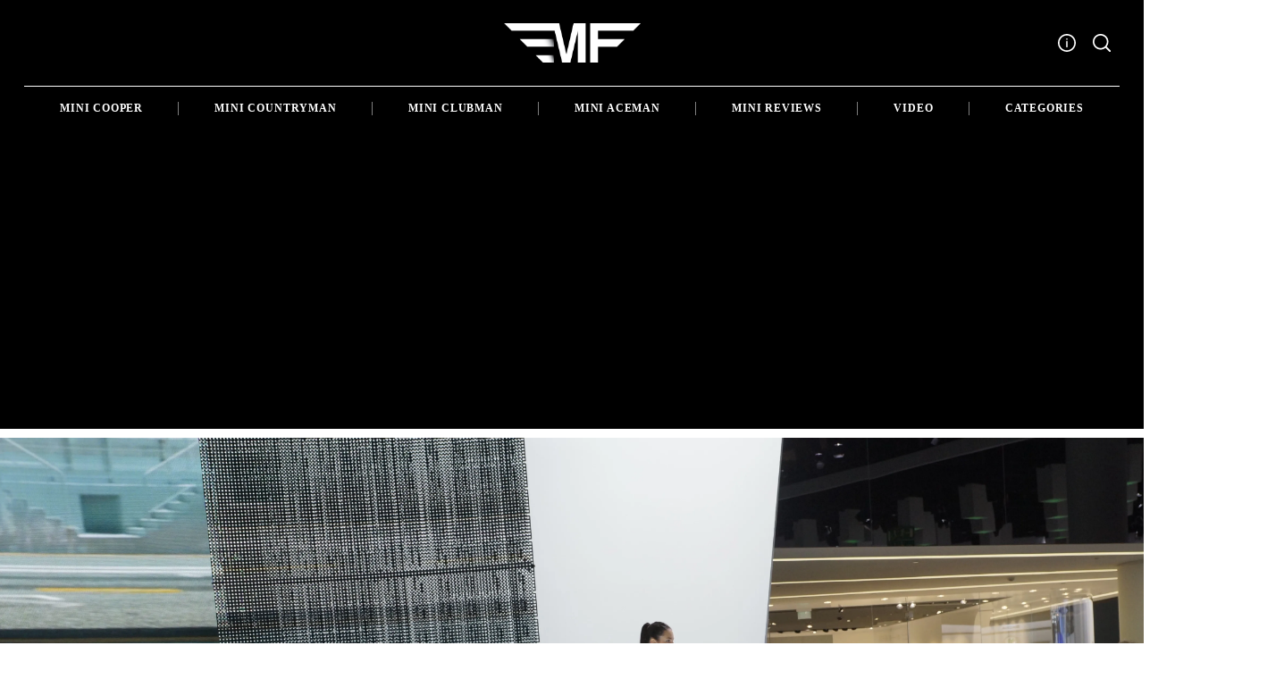

--- FILE ---
content_type: text/html; charset=utf-8
request_url: https://www.google.com/recaptcha/api2/aframe
body_size: 184
content:
<!DOCTYPE HTML><html><head><meta http-equiv="content-type" content="text/html; charset=UTF-8"></head><body><script nonce="Z8KWQLuiuqqwOo2xbjOlFw">/** Anti-fraud and anti-abuse applications only. See google.com/recaptcha */ try{var clients={'sodar':'https://pagead2.googlesyndication.com/pagead/sodar?'};window.addEventListener("message",function(a){try{if(a.source===window.parent){var b=JSON.parse(a.data);var c=clients[b['id']];if(c){var d=document.createElement('img');d.src=c+b['params']+'&rc='+(localStorage.getItem("rc::a")?sessionStorage.getItem("rc::b"):"");window.document.body.appendChild(d);sessionStorage.setItem("rc::e",parseInt(sessionStorage.getItem("rc::e")||0)+1);localStorage.setItem("rc::h",'1768674299010');}}}catch(b){}});window.parent.postMessage("_grecaptcha_ready", "*");}catch(b){}</script></body></html>